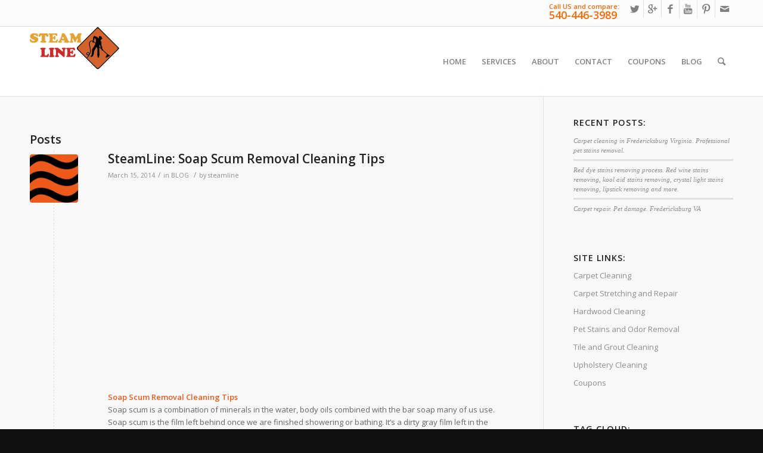

--- FILE ---
content_type: text/html; charset=UTF-8
request_url: https://steamlinepro.com/tag/shover-cleaning/
body_size: 15230
content:
<!DOCTYPE html>
<html lang="en-US" class="html_stretched responsive av-preloader-disabled av-default-lightbox  html_header_top html_logo_left html_main_nav_header html_menu_right html_large html_header_sticky html_header_shrinking html_header_topbar_active html_mobile_menu_phone html_header_searchicon html_content_align_center html_header_unstick_top_disabled html_header_stretch_disabled html_av-submenu-hidden html_av-submenu-display-click html_av-overlay-side html_av-overlay-side-classic html_av-submenu-noclone html_entry_id_638 av-no-preview html_text_menu_active ">
<head>
<meta charset="UTF-8" />


<!-- mobile setting -->
<meta name="viewport" content="width=device-width, initial-scale=1, maximum-scale=1">

<!-- Scripts/CSS and wp_head hook -->

	<!-- This site is optimized with the Yoast SEO plugin v14.1 - https://yoast.com/wordpress/plugins/seo/ -->
	<link media="all" href="https://steamlinepro.com/wp-content/cache/autoptimize/css/autoptimize_303f2488f2391de6be8c9f7bdfebc9bc.css" rel="stylesheet" /><link media="screen" href="https://steamlinepro.com/wp-content/cache/autoptimize/css/autoptimize_bf4f6c2f0e71050a3a3702a293b43380.css" rel="stylesheet" /><link media="print" href="https://steamlinepro.com/wp-content/cache/autoptimize/css/autoptimize_c0a8680d13b17980e2d82d49fcb6d3c4.css" rel="stylesheet" /><title>shover cleaning |</title>
	<meta name="robots" content="noindex, follow" />
	<meta property="og:locale" content="en_US" />
	<meta property="og:type" content="article" />
	<meta property="og:title" content="shover cleaning |" />
	<meta property="og:url" content="https://steamlinepro.com/tag/shover-cleaning/" />
	<script type="application/ld+json" class="yoast-schema-graph">{"@context":"https://schema.org","@graph":[{"@type":"Organization","@id":"https://steamlinepro.com/#organization","name":"SteamLine carpet cleaning restoration","url":"https://steamlinepro.com/","sameAs":["http://www.facebook.com/steamlinepro","https://www.youtube.com/channel/UCp0kpaO5kHKKYRKWc9SBa6w","https://twitter.com/steamlinepro"],"logo":{"@type":"ImageObject","@id":"https://steamlinepro.com/#logo","inLanguage":"en-US","url":"https://steamlinepro.com/wp-content/uploads/2015/01/Steam_line.png","width":150,"height":72,"caption":"SteamLine carpet cleaning restoration"},"image":{"@id":"https://steamlinepro.com/#logo"}},{"@type":"WebSite","@id":"https://steamlinepro.com/#website","url":"https://steamlinepro.com/","name":"","description":"","publisher":{"@id":"https://steamlinepro.com/#organization"},"potentialAction":[{"@type":"SearchAction","target":"https://steamlinepro.com/?s={search_term_string}","query-input":"required name=search_term_string"}],"inLanguage":"en-US"},{"@type":"CollectionPage","@id":"https://steamlinepro.com/tag/shover-cleaning/#webpage","url":"https://steamlinepro.com/tag/shover-cleaning/","name":"shover cleaning |","isPartOf":{"@id":"https://steamlinepro.com/#website"},"inLanguage":"en-US"}]}</script>
	<!-- / Yoast SEO plugin. -->


<link rel='dns-prefetch' href='//s.w.org' />
<link rel="alternate" type="application/rss+xml" title=" &raquo; Feed" href="https://steamlinepro.com/feed/" />
<link rel="alternate" type="application/rss+xml" title=" &raquo; Comments Feed" href="https://steamlinepro.com/comments/feed/" />
<link rel="alternate" type="application/rss+xml" title=" &raquo; shover cleaning Tag Feed" href="https://steamlinepro.com/tag/shover-cleaning/feed/" />

<!-- google webfont font replacement -->
<link rel='stylesheet' id='avia-google-webfont' href='//fonts.googleapis.com/css?family=Open+Sans:400,600' type='text/css' media='all'/> 
		
		
	












<link rel='https://api.w.org/' href='https://steamlinepro.com/wp-json/' />
<link rel="EditURI" type="application/rsd+xml" title="RSD" href="https://steamlinepro.com/xmlrpc.php?rsd" />
<link rel="wlwmanifest" type="application/wlwmanifest+xml" href="https://steamlinepro.com/wp-includes/wlwmanifest.xml" /> 
<meta name="generator" content="WordPress 5.3.20" />
		
				
		<link rel="profile" href="https://gmpg.org/xfn/11" />
<link rel="alternate" type="application/rss+xml" title=" RSS2 Feed" href="https://steamlinepro.com/feed/" />
<link rel="pingback" href="https://steamlinepro.com/xmlrpc.php" />
<!--[if lt IE 9]><script src="https://steamlinepro.com/wp-content/themes/enfold/js/html5shiv.js"></script><![endif]-->
<link rel="icon" href="https://steamlinepro.com/wp-content/uploads/2015/01/Steamline-map.png" type="image/png">


<!--
Debugging Info for Theme support: 

Theme: Enfold
Version: 4.2
Installed: enfold
AviaFramework Version: 4.6
AviaBuilder Version: 0.9.5
ML:1536-PU:28-PLA:8
WP:5.3.20
Updates: enabled
-->


			
<script>
(function(i,s,o,g,r,a,m){i['GoogleAnalyticsObject']=r;i[r]=i[r]||function(){ (i[r].q=i[r].q||[]).push(arguments)},i[r].l=1*new Date();a=s.createElement(o),m=s.getElementsByTagName(o)[0];a.async=1;a.src=g;m.parentNode.insertBefore(a,m)})(window,document,'script','//www.google-analytics.com/analytics.js','ga');
ga('create', 'UA-43182691-1', 'auto');
ga('send', 'pageview');
</script>

</head>




<body data-rsssl=1 id="top" class="archive tag tag-shover-cleaning tag-129 stretched open_sans " itemscope="itemscope" itemtype="https://schema.org/WebPage" >

	
	<div id='wrap_all'>

	
<header id='header' class='all_colors header_color light_bg_color  av_header_top av_logo_left av_main_nav_header av_menu_right av_large av_header_sticky av_header_shrinking av_header_stretch_disabled av_mobile_menu_phone av_header_searchicon av_header_unstick_top_disabled av_bottom_nav_disabled  av_header_border_disabled'  role="banner" itemscope="itemscope" itemtype="https://schema.org/WPHeader" >

		<div id='header_meta' class='container_wrap container_wrap_meta  av_icon_active_right av_extra_header_active av_phone_active_right av_entry_id_638'>
		
			      <div class='container'>
			      <ul class='noLightbox social_bookmarks icon_count_6'><li class='social_bookmarks_twitter av-social-link-twitter social_icon_1'><a target='_blank' href='https://twitter.com/steamlinepro' aria-hidden='true' data-av_icon='' data-av_iconfont='entypo-fontello' title='Twitter'><span class='avia_hidden_link_text'>Twitter</span></a></li><li class='social_bookmarks_gplus av-social-link-gplus social_icon_2'><a target='_blank' href='https://plus.google.com/u/0/b/110622051115328895631/+Steamlinepro/about' aria-hidden='true' data-av_icon='' data-av_iconfont='entypo-fontello' title='Gplus'><span class='avia_hidden_link_text'>Gplus</span></a></li><li class='social_bookmarks_facebook av-social-link-facebook social_icon_3'><a target='_blank' href='https://www.facebook.com/Steamlinepro' aria-hidden='true' data-av_icon='' data-av_iconfont='entypo-fontello' title='Facebook'><span class='avia_hidden_link_text'>Facebook</span></a></li><li class='social_bookmarks_youtube av-social-link-youtube social_icon_4'><a target='_blank' href='https://www.youtube.com/user/steamlinepro' aria-hidden='true' data-av_icon='' data-av_iconfont='entypo-fontello' title='Youtube'><span class='avia_hidden_link_text'>Youtube</span></a></li><li class='social_bookmarks_pinterest av-social-link-pinterest social_icon_5'><a target='_blank' href='http://www.pinterest.com/pin/504051383265671320/' aria-hidden='true' data-av_icon='' data-av_iconfont='entypo-fontello' title='Pinterest'><span class='avia_hidden_link_text'>Pinterest</span></a></li><li class='social_bookmarks_mail av-social-link-mail social_icon_6'><a target='_blank' href='https://steamlinepro.com/contact/' aria-hidden='true' data-av_icon='' data-av_iconfont='entypo-fontello' title='Mail'><span class='avia_hidden_link_text'>Mail</span></a></li></ul><div class='phone-info '><span><span style="color: #ff6600;">Call US and compare: <h4><a style="color: #ff6600;" href="tel:+15404463989">540-446-3989</a></h4></span></span></div>			      </div>
		</div>

		<div  id='header_main' class='container_wrap container_wrap_logo'>
	
        <div class='container av-logo-container'><div class='inner-container'><span class='logo'><a href='https://steamlinepro.com/'><img height='100' width='300'  alt='' data-src="https://steamlinepro.com/wp-content/uploads/2015/01/Steam_line.png" class="lazyload" src="[data-uri]" /><noscript><img height='100' width='300' src='https://steamlinepro.com/wp-content/uploads/2015/01/Steam_line.png' alt='' /></noscript></a></span><nav class='main_menu' data-selectname='Select a page'  role="navigation" itemscope="itemscope" itemtype="https://schema.org/SiteNavigationElement" ><div class="avia-menu av-main-nav-wrap"><ul id="avia-menu" class="menu av-main-nav"><li id="menu-item-197" class="menu-item menu-item-type-custom menu-item-object-custom menu-item-home menu-item-top-level menu-item-top-level-1"><a href="https://steamlinepro.com/" itemprop="url"><span class="avia-bullet"></span><span class="avia-menu-text">HOME</span><span class="avia-menu-fx"><span class="avia-arrow-wrap"><span class="avia-arrow"></span></span></span></a></li>
<li id="menu-item-205" class="menu-item menu-item-type-post_type menu-item-object-page menu-item-has-children menu-item-top-level menu-item-top-level-2"><a href="https://steamlinepro.com/services/" itemprop="url"><span class="avia-bullet"></span><span class="avia-menu-text">SERVICES</span><span class="avia-menu-fx"><span class="avia-arrow-wrap"><span class="avia-arrow"></span></span></span></a>


<ul class="sub-menu">
	<li id="menu-item-258" class="menu-item menu-item-type-post_type menu-item-object-page"><a href="https://steamlinepro.com/carpet-cleaning-fredericksburg-va/" itemprop="url"><span class="avia-bullet"></span><span class="avia-menu-text">Carpet Cleaning</span></a></li>
	<li id="menu-item-200" class="menu-item menu-item-type-post_type menu-item-object-page"><a href="https://steamlinepro.com/carpet-stretching/" itemprop="url"><span class="avia-bullet"></span><span class="avia-menu-text">Carpet Stretching</span></a></li>
	<li id="menu-item-207" class="menu-item menu-item-type-post_type menu-item-object-page"><a href="https://steamlinepro.com/upholstery-cleaning/" itemprop="url"><span class="avia-bullet"></span><span class="avia-menu-text">Upholstery Cleaning</span></a></li>
	<li id="menu-item-206" class="menu-item menu-item-type-post_type menu-item-object-page"><a href="https://steamlinepro.com/tile-grout-cleaning/" itemprop="url"><span class="avia-bullet"></span><span class="avia-menu-text">Tile and Grout Cleaning</span></a></li>
	<li id="menu-item-204" class="menu-item menu-item-type-post_type menu-item-object-page"><a href="https://steamlinepro.com/pet-stains-cleaning-odor-removal/" itemprop="url"><span class="avia-bullet"></span><span class="avia-menu-text">Pet Stains and Odor Removal</span></a></li>
	<li id="menu-item-1192" class="menu-item menu-item-type-post_type menu-item-object-page"><a href="https://steamlinepro.com/carpet-repair/" itemprop="url"><span class="avia-bullet"></span><span class="avia-menu-text">Carpet Repair</span></a></li>
	<li id="menu-item-727" class="menu-item menu-item-type-post_type menu-item-object-page"><a href="https://steamlinepro.com/anti-allergen-carpet-cleaning/" itemprop="url"><span class="avia-bullet"></span><span class="avia-menu-text">Anti-allergen cleaning</span></a></li>
	<li id="menu-item-1772" class="menu-item menu-item-type-post_type menu-item-object-page"><a href="https://steamlinepro.com/commercial-carpet-cleaning/" itemprop="url"><span class="avia-bullet"></span><span class="avia-menu-text">Commercial Carpet Cleaning</span></a></li>
</ul>
</li>
<li id="menu-item-198" class="menu-item menu-item-type-post_type menu-item-object-page menu-item-top-level menu-item-top-level-3"><a href="https://steamlinepro.com/about/" itemprop="url"><span class="avia-bullet"></span><span class="avia-menu-text">ABOUT</span><span class="avia-menu-fx"><span class="avia-arrow-wrap"><span class="avia-arrow"></span></span></span></a></li>
<li id="menu-item-201" class="menu-item menu-item-type-post_type menu-item-object-page menu-item-top-level menu-item-top-level-4"><a href="https://steamlinepro.com/contact/" itemprop="url"><span class="avia-bullet"></span><span class="avia-menu-text">CONTACT</span><span class="avia-menu-fx"><span class="avia-arrow-wrap"><span class="avia-arrow"></span></span></span></a></li>
<li id="menu-item-202" class="menu-item menu-item-type-post_type menu-item-object-page menu-item-top-level menu-item-top-level-5"><a href="https://steamlinepro.com/carpet-cleaning-coupons-specials-best-prices/" itemprop="url"><span class="avia-bullet"></span><span class="avia-menu-text">COUPONS</span><span class="avia-menu-fx"><span class="avia-arrow-wrap"><span class="avia-arrow"></span></span></span></a></li>
<li id="menu-item-529" class="menu-item menu-item-type-taxonomy menu-item-object-category menu-item-has-children menu-item-top-level menu-item-top-level-6"><a href="https://steamlinepro.com/blog/" itemprop="url"><span class="avia-bullet"></span><span class="avia-menu-text">BLOG</span><span class="avia-menu-fx"><span class="avia-arrow-wrap"><span class="avia-arrow"></span></span></span></a>


<ul class="sub-menu">
	<li id="menu-item-651" class="menu-item menu-item-type-taxonomy menu-item-object-category"><a href="https://steamlinepro.com/recent-jobs/" itemprop="url"><span class="avia-bullet"></span><span class="avia-menu-text">Recent Jobs</span></a></li>
</ul>
</li>
<li id="menu-item-search" class="noMobile menu-item menu-item-search-dropdown menu-item-avia-special">
							<a href="?s=" data-avia-search-tooltip="

&lt;form action=&quot;https://steamlinepro.com/&quot; id=&quot;searchform&quot; method=&quot;get&quot; class=&quot;&quot;&gt;
	&lt;div&gt;
		&lt;input type=&quot;submit&quot; value=&quot;&quot; id=&quot;searchsubmit&quot; class=&quot;button avia-font-entypo-fontello&quot; /&gt;
		&lt;input type=&quot;text&quot; id=&quot;s&quot; name=&quot;s&quot; value=&quot;&quot; placeholder='Search' /&gt;
			&lt;/div&gt;
&lt;/form&gt;" aria-hidden='true' data-av_icon='' data-av_iconfont='entypo-fontello'><span class="avia_hidden_link_text">Search</span></a>
	        		   </li><li class="av-burger-menu-main menu-item-avia-special ">
	        			<a href="#">
							<span class="av-hamburger av-hamburger--spin av-js-hamburger">
					        <span class="av-hamburger-box">
						          <span class="av-hamburger-inner"></span>
						          <strong>Menu</strong>
					        </span>
							</span>
						</a>
	        		   </li></ul></div></nav></div> </div> 
		<!-- end container_wrap-->
		</div>
		
		<div class='header_bg'></div>

<!-- end header -->
</header>
		
	<div id='main' class='all_colors' data-scroll-offset='116'>

	
        <div class='container_wrap container_wrap_first main_color sidebar_right'>

            <div class='container template-blog '>

                <main class='content av-content-small alpha units'  role="main" itemprop="mainContentOfPage" itemscope="itemscope" itemtype="https://schema.org/Blog" >

                    <div class="category-term-description">
                                            </div>

                    <h3 class='post-title tag-page-post-type-title'>Posts</h3><article class='post-entry post-entry-type-standard post-entry-638 post-loop-1 post-parity-odd post-entry-last single-small with-slider post-638 post type-post status-publish format-standard has-post-thumbnail hentry category-blog tag-best-tile-and-grout-cleaning tag-commercial-tile-cleaning tag-fredericksburg-va tag-free-estimates tag-locust-grove-va tag-professional-tile-cleaning tag-shover-cleaning tag-spotsylvania-va tag-stafford-va tag-tile-and-grout-cleaning tag-tile-cleaning-fredericksburg-va tag-tile-cleaning-locust-grove-va tag-tile-cleaning-specials tag-tile-cleaning-spotsylvania-va tag-tile-cleaning-stafford-va tag-tile-sealing'  itemscope="itemscope" itemtype="https://schema.org/BlogPosting" ><div class='blog-meta'><a href='https://steamlinepro.com/steamline-soap-scum-removal-cleaning-tips/' class='small-preview' title='SteamLine: Soap Scum Removal Cleaning Tips'><img width="180" height="180"   alt="green carpet cleaning pet safe and kids safe cleaning techniques" data-srcset="https://steamlinepro.com/wp-content/uploads/2015/02/carpet-cleaning-180x180.png 180w, https://steamlinepro.com/wp-content/uploads/2015/02/carpet-cleaning-80x80.png 80w, https://steamlinepro.com/wp-content/uploads/2015/02/carpet-cleaning-36x36.png 36w, https://steamlinepro.com/wp-content/uploads/2015/02/carpet-cleaning-120x120.png 120w" sizes="(max-width: 180px) 100vw, 180px" data-src="https://steamlinepro.com/wp-content/uploads/2015/02/carpet-cleaning-180x180.png" class="attachment-square size-square wp-post-image lazyload" src="[data-uri]" /><noscript><img width="180" height="180" src="https://steamlinepro.com/wp-content/uploads/2015/02/carpet-cleaning-180x180.png" class="attachment-square size-square wp-post-image" alt="green carpet cleaning pet safe and kids safe cleaning techniques" srcset="https://steamlinepro.com/wp-content/uploads/2015/02/carpet-cleaning-180x180.png 180w, https://steamlinepro.com/wp-content/uploads/2015/02/carpet-cleaning-80x80.png 80w, https://steamlinepro.com/wp-content/uploads/2015/02/carpet-cleaning-36x36.png 36w, https://steamlinepro.com/wp-content/uploads/2015/02/carpet-cleaning-120x120.png 120w" sizes="(max-width: 180px) 100vw, 180px" /></noscript><span class="iconfont" aria-hidden='true' data-av_icon='' data-av_iconfont='entypo-fontello'></span></a></div><div class='entry-content-wrapper clearfix standard-content'><header class="entry-content-header"><h2 class='post-title entry-title'  itemprop="headline" >	<a href='https://steamlinepro.com/steamline-soap-scum-removal-cleaning-tips/' rel='bookmark' title='Permanent Link: SteamLine: Soap Scum Removal Cleaning Tips'>SteamLine: Soap Scum Removal Cleaning Tips			<span class='post-format-icon minor-meta'></span>	</a></h2><span class='post-meta-infos'><time class='date-container minor-meta updated' >March 15, 2014</time><span class='text-sep text-sep-date'>/</span><span class="blog-categories minor-meta">in <a href="https://steamlinepro.com/blog/" rel="tag">BLOG</a> </span><span class="text-sep text-sep-cat">/</span><span class="blog-author minor-meta">by <span class="entry-author-link" ><span class="vcard author"><span class="fn"><a href="https://steamlinepro.com/author/lanjeron/" title="Posts by steamline" rel="author">steamline</a></span></span></span></span></span></header><div class="entry-content"  itemprop="text" ><p><iframe  width="560" height="315" frameborder="0" allowfullscreen="allowfullscreen" data-src="//www.youtube.com/embed/LsU4QbcTqxg" class="lazyload" src="[data-uri]"></iframe></p>
<p><strong>Soap Scum Removal Cleaning Tips</strong><br />
Soap scum is a combination of minerals in the water, body oils combined with the bar soap many of us use.<br />
Soap scum is the film left behind once we are finished showering or bathing. It&#8217;s a dirty gray film left in the bathtub or shower that builds up over time.<br />
Getting rid of soap scum in the bathroom can be a real challenge if not tackled immediately. It really isn’t something to be ignored or it’s just going to get worse.<br />
<strong>How to Remove Soap Scum</strong><br />
Usually with good maintenance soap scum will just wipe away, but sometimes time gets away from us and you can’t find the opportunity to clean. (I assume that’s why you are here, right?)<br />
Soap scum becomes like concrete when it hasn’t been cleaned on a regular basis. It can find its way on walls, tubs, shower curtains, and under hair care containers leaving stains in its wake.<br />
When this happens, it can almost become impossible to do the work necessary for upkeep.</p>
<p>For professional soap scum removing, tile cleaning and tile sealing call <strong>Steam<span style="color: #ff0000;">Line</span></strong> 540-446-3989.</p>
</div><footer class="entry-footer"></footer><div class='post_delimiter'></div></div><div class='post_author_timeline'></div><span class='hidden'>
			<span class='av-structured-data'  itemscope="itemscope" itemtype="https://schema.org/ImageObject"  itemprop='image'>
					   <span itemprop='url' >https://steamlinepro.com/wp-content/uploads/2015/02/carpet-cleaning.png</span>
					   <span itemprop='height' >210</span>
					   <span itemprop='width' >256</span>
				  </span><span class='av-structured-data'  itemprop="publisher" itemtype="https://schema.org/Organization" itemscope="itemscope" >
				<span itemprop='name'>steamline</span>
				<span itemprop='logo' itemscope itemtype='http://schema.org/ImageObject'>
				   <span itemprop='url'>https://steamlinepro.com/wp-content/uploads/2015/01/Steam_line.png</span>
				 </span>
			  </span><span class='av-structured-data'  itemprop="author" itemscope="itemscope" itemtype="https://schema.org/Person" ><span itemprop='name'>steamline</span></span><span class='av-structured-data'  itemprop="datePublished" datetime="2014-03-15T18:31:30+00:00" >2014-03-15 18:31:30</span><span class='av-structured-data'  itemprop="dateModified" itemtype="https://schema.org/dateModified" >2015-02-18 05:38:45</span><span class='av-structured-data'  itemprop="mainEntityOfPage" itemtype="https://schema.org/mainEntityOfPage" ><span itemprop='name'>SteamLine: Soap Scum Removal Cleaning Tips</span></span></span></article><div class='single-small'></div>
                <!--end content-->
                </main>

                <aside class='sidebar sidebar_right  alpha units'  role="complementary" itemscope="itemscope" itemtype="https://schema.org/WPSideBar" ><div class='inner_sidebar extralight-border'>		<section id="recent-posts-3" class="widget clearfix widget_recent_entries">		<h3 class="widgettitle">Recent Posts:</h3>		<ul>
											<li>
					<a href="https://steamlinepro.com/carpet-cleaning-fredericksburg-virginia-pet-stains-removal/">Carpet cleaning in Fredericksburg Virginia. Professional pet stains removal.</a>
									</li>
											<li>
					<a href="https://steamlinepro.com/red-dye-stains-removing-process/">Red dye stains removing process. Red wine stains removing, kool aid stains removing, crystal light stains removing, lipstick removing and more.</a>
									</li>
											<li>
					<a href="https://steamlinepro.com/carpet-repair-pet-damage-fredericksburg-va/">Carpet repair. Pet damage. Fredericksburg VA</a>
									</li>
					</ul>
		<span class="seperator extralight-border"></span></section><section id="nav_menu-2" class="widget clearfix widget_nav_menu"><h3 class="widgettitle">Site Links:</h3><div class="menu-footer-menu-container"><ul id="menu-footer-menu" class="menu"><li id="menu-item-317" class="menu-item menu-item-type-post_type menu-item-object-page menu-item-317"><a href="https://steamlinepro.com/carpet-cleaning-fredericksburg-va/">Carpet Cleaning</a></li>
<li id="menu-item-318" class="menu-item menu-item-type-post_type menu-item-object-page menu-item-318"><a href="https://steamlinepro.com/carpet-stretching/">Carpet Stretching and Repair</a></li>
<li id="menu-item-319" class="menu-item menu-item-type-post_type menu-item-object-page menu-item-319"><a href="https://steamlinepro.com/hardwood-cleaning/">Hardwood Cleaning</a></li>
<li id="menu-item-320" class="menu-item menu-item-type-post_type menu-item-object-page menu-item-320"><a href="https://steamlinepro.com/pet-stains-cleaning-odor-removal/">Pet Stains and Odor Removal</a></li>
<li id="menu-item-321" class="menu-item menu-item-type-post_type menu-item-object-page menu-item-321"><a href="https://steamlinepro.com/tile-grout-cleaning/">Tile and Grout Cleaning</a></li>
<li id="menu-item-322" class="menu-item menu-item-type-post_type menu-item-object-page menu-item-322"><a href="https://steamlinepro.com/upholstery-cleaning/">Upholstery Cleaning</a></li>
<li id="menu-item-715" class="menu-item menu-item-type-post_type menu-item-object-page menu-item-715"><a href="https://steamlinepro.com/carpet-cleaning-coupons-specials-best-prices/">Coupons</a></li>
</ul></div><span class="seperator extralight-border"></span></section><section id="tag_cloud-2" class="widget clearfix widget_tag_cloud"><h3 class="widgettitle">Tag Cloud:</h3><div class="tagcloud"><a href="https://steamlinepro.com/tag/22401/" class="tag-cloud-link tag-link-3 tag-link-position-1" style="font-size: 17.538461538462pt;" aria-label="22401 (20 items)">22401</a>
<a href="https://steamlinepro.com/tag/22405/" class="tag-cloud-link tag-link-4 tag-link-position-2" style="font-size: 17.538461538462pt;" aria-label="22405 (20 items)">22405</a>
<a href="https://steamlinepro.com/tag/22406/" class="tag-cloud-link tag-link-5 tag-link-position-3" style="font-size: 17.538461538462pt;" aria-label="22406 (20 items)">22406</a>
<a href="https://steamlinepro.com/tag/22407/" class="tag-cloud-link tag-link-6 tag-link-position-4" style="font-size: 17.538461538462pt;" aria-label="22407 (20 items)">22407</a>
<a href="https://steamlinepro.com/tag/22408/" class="tag-cloud-link tag-link-7 tag-link-position-5" style="font-size: 17.538461538462pt;" aria-label="22408 (20 items)">22408</a>
<a href="https://steamlinepro.com/tag/22551/" class="tag-cloud-link tag-link-8 tag-link-position-6" style="font-size: 17.538461538462pt;" aria-label="22551 (20 items)">22551</a>
<a href="https://steamlinepro.com/tag/22553/" class="tag-cloud-link tag-link-9 tag-link-position-7" style="font-size: 17.538461538462pt;" aria-label="22553 (20 items)">22553</a>
<a href="https://steamlinepro.com/tag/22554/" class="tag-cloud-link tag-link-10 tag-link-position-8" style="font-size: 17.538461538462pt;" aria-label="22554 (20 items)">22554</a>
<a href="https://steamlinepro.com/tag/22556/" class="tag-cloud-link tag-link-11 tag-link-position-9" style="font-size: 17.538461538462pt;" aria-label="22556 (20 items)">22556</a>
<a href="https://steamlinepro.com/tag/affordable-carpet-cleaning/" class="tag-cloud-link tag-link-12 tag-link-position-10" style="font-size: 15.384615384615pt;" aria-label="affordable carpet cleaning (14 items)">affordable carpet cleaning</a>
<a href="https://steamlinepro.com/tag/bait-and-switch/" class="tag-cloud-link tag-link-13 tag-link-position-11" style="font-size: 8pt;" aria-label="bait and switch (4 items)">bait and switch</a>
<a href="https://steamlinepro.com/tag/best-carpet-cleaning-company/" class="tag-cloud-link tag-link-15 tag-link-position-12" style="font-size: 14.923076923077pt;" aria-label="best carpet cleaning company (13 items)">best carpet cleaning company</a>
<a href="https://steamlinepro.com/tag/carpet-burns-repair/" class="tag-cloud-link tag-link-17 tag-link-position-13" style="font-size: 11.076923076923pt;" aria-label="carpet burns repair (7 items)">carpet burns repair</a>
<a href="https://steamlinepro.com/tag/carpet-cleaning/" class="tag-cloud-link tag-link-44 tag-link-position-14" style="font-size: 10.307692307692pt;" aria-label="carpet cleaning (6 items)">carpet cleaning</a>
<a href="https://steamlinepro.com/tag/carpet-cleaning-booster/" class="tag-cloud-link tag-link-18 tag-link-position-15" style="font-size: 11.076923076923pt;" aria-label="carpet cleaning booster (7 items)">carpet cleaning booster</a>
<a href="https://steamlinepro.com/tag/carpet-cleaning-coupons/" class="tag-cloud-link tag-link-19 tag-link-position-16" style="font-size: 17.230769230769pt;" aria-label="carpet cleaning coupons (19 items)">carpet cleaning coupons</a>
<a href="https://steamlinepro.com/tag/carpet-cleaning-fredericksburg/" class="tag-cloud-link tag-link-20 tag-link-position-17" style="font-size: 18.461538461538pt;" aria-label="carpet cleaning Fredericksburg (23 items)">carpet cleaning Fredericksburg</a>
<a href="https://steamlinepro.com/tag/carpet-cleaning-fredericksburg-va/" class="tag-cloud-link tag-link-21 tag-link-position-18" style="font-size: 17.538461538462pt;" aria-label="carpet cleaning Fredericksburg VA (20 items)">carpet cleaning Fredericksburg VA</a>
<a href="https://steamlinepro.com/tag/carpet-cleaning-locust-grove/" class="tag-cloud-link tag-link-22 tag-link-position-19" style="font-size: 18.153846153846pt;" aria-label="carpet cleaning Locust Grove (22 items)">carpet cleaning Locust Grove</a>
<a href="https://steamlinepro.com/tag/carpet-cleaning-pre-spray/" class="tag-cloud-link tag-link-23 tag-link-position-20" style="font-size: 9.2307692307692pt;" aria-label="carpet cleaning pre-spray (5 items)">carpet cleaning pre-spray</a>
<a href="https://steamlinepro.com/tag/carpet-cleaning-special/" class="tag-cloud-link tag-link-24 tag-link-position-21" style="font-size: 17.538461538462pt;" aria-label="carpet cleaning special (20 items)">carpet cleaning special</a>
<a href="https://steamlinepro.com/tag/carpet-cleaning-spotsylvania-va/" class="tag-cloud-link tag-link-25 tag-link-position-22" style="font-size: 18.153846153846pt;" aria-label="carpet cleaning Spotsylvania VA (22 items)">carpet cleaning Spotsylvania VA</a>
<a href="https://steamlinepro.com/tag/carpet-cleaning-stafford-va/" class="tag-cloud-link tag-link-26 tag-link-position-23" style="font-size: 18.461538461538pt;" aria-label="carpet cleaning Stafford VA (23 items)">carpet cleaning Stafford VA</a>
<a href="https://steamlinepro.com/tag/carpet-deep-scrubbing/" class="tag-cloud-link tag-link-27 tag-link-position-24" style="font-size: 16.153846153846pt;" aria-label="carpet deep scrubbing (16 items)">carpet deep scrubbing</a>
<a href="https://steamlinepro.com/tag/carpet-re-stretching/" class="tag-cloud-link tag-link-30 tag-link-position-25" style="font-size: 10.307692307692pt;" aria-label="carpet re-stretching (6 items)">carpet re-stretching</a>
<a href="https://steamlinepro.com/tag/carpet-repair/" class="tag-cloud-link tag-link-31 tag-link-position-26" style="font-size: 10.307692307692pt;" aria-label="carpet repair (6 items)">carpet repair</a>
<a href="https://steamlinepro.com/tag/carpet-seam-repair/" class="tag-cloud-link tag-link-32 tag-link-position-27" style="font-size: 11.076923076923pt;" aria-label="carpet seam repair (7 items)">carpet seam repair</a>
<a href="https://steamlinepro.com/tag/cleaning-service/" class="tag-cloud-link tag-link-35 tag-link-position-28" style="font-size: 15.384615384615pt;" aria-label="cleaning service (14 items)">cleaning service</a>
<a href="https://steamlinepro.com/tag/commercial-carpet-cleaning/" class="tag-cloud-link tag-link-37 tag-link-position-29" style="font-size: 9.2307692307692pt;" aria-label="commercial carpet cleaning (5 items)">commercial carpet cleaning</a>
<a href="https://steamlinepro.com/tag/coupons/" class="tag-cloud-link tag-link-59 tag-link-position-30" style="font-size: 17.230769230769pt;" aria-label="coupons (19 items)">coupons</a>
<a href="https://steamlinepro.com/tag/floor-care/" class="tag-cloud-link tag-link-52 tag-link-position-31" style="font-size: 16.615384615385pt;" aria-label="floor care (17 items)">floor care</a>
<a href="https://steamlinepro.com/tag/floor-cleaning/" class="tag-cloud-link tag-link-53 tag-link-position-32" style="font-size: 16.615384615385pt;" aria-label="floor cleaning (17 items)">floor cleaning</a>
<a href="https://steamlinepro.com/tag/fredericksburg-va/" class="tag-cloud-link tag-link-54 tag-link-position-33" style="font-size: 22pt;" aria-label="Fredericksburg VA (40 items)">Fredericksburg VA</a>
<a href="https://steamlinepro.com/tag/free-estimates/" class="tag-cloud-link tag-link-55 tag-link-position-34" style="font-size: 20.923076923077pt;" aria-label="free estimates (34 items)">free estimates</a>
<a href="https://steamlinepro.com/tag/hardwood-cleaning/" class="tag-cloud-link tag-link-58 tag-link-position-35" style="font-size: 9.2307692307692pt;" aria-label="hardwood cleaning (5 items)">hardwood cleaning</a>
<a href="https://steamlinepro.com/tag/hardwood-cleaning-fredericksburg-va/" class="tag-cloud-link tag-link-60 tag-link-position-36" style="font-size: 10.307692307692pt;" aria-label="hardwood cleaning Fredericksburg VA (6 items)">hardwood cleaning Fredericksburg VA</a>
<a href="https://steamlinepro.com/tag/hardwood-cleaning-specials/" class="tag-cloud-link tag-link-61 tag-link-position-37" style="font-size: 10.307692307692pt;" aria-label="hardwood cleaning specials (6 items)">hardwood cleaning specials</a>
<a href="https://steamlinepro.com/tag/hardwood-cleaning-stafford-va/" class="tag-cloud-link tag-link-62 tag-link-position-38" style="font-size: 9.2307692307692pt;" aria-label="hardwood cleaning Stafford VA (5 items)">hardwood cleaning Stafford VA</a>
<a href="https://steamlinepro.com/tag/locust-grove-va/" class="tag-cloud-link tag-link-64 tag-link-position-39" style="font-size: 21.230769230769pt;" aria-label="Locust Grove VA (35 items)">Locust Grove VA</a>
<a href="https://steamlinepro.com/tag/pet-odor-elimination/" class="tag-cloud-link tag-link-76 tag-link-position-40" style="font-size: 12.615384615385pt;" aria-label="pet odor elimination (9 items)">pet odor elimination</a>
<a href="https://steamlinepro.com/tag/pet-odor-removal/" class="tag-cloud-link tag-link-68 tag-link-position-41" style="font-size: 11.846153846154pt;" aria-label="pet odor removal (8 items)">pet odor removal</a>
<a href="https://steamlinepro.com/tag/pet-stains-cleaning/" class="tag-cloud-link tag-link-69 tag-link-position-42" style="font-size: 12.615384615385pt;" aria-label="pet stains cleaning (9 items)">pet stains cleaning</a>
<a href="https://steamlinepro.com/tag/pet-stains-removal/" class="tag-cloud-link tag-link-70 tag-link-position-43" style="font-size: 12.615384615385pt;" aria-label="pet stains removal (9 items)">pet stains removal</a>
<a href="https://steamlinepro.com/tag/spotsylvania-va/" class="tag-cloud-link tag-link-91 tag-link-position-44" style="font-size: 20pt;" aria-label="Spotsylvania VA (29 items)">Spotsylvania VA</a>
<a href="https://steamlinepro.com/tag/stafford-va/" class="tag-cloud-link tag-link-81 tag-link-position-45" style="font-size: 21.538461538462pt;" aria-label="Stafford VA (37 items)">Stafford VA</a></div>
<span class="seperator extralight-border"></span></section><section id="search-2" class="widget clearfix widget_search">

<form action="https://steamlinepro.com/" id="searchform" method="get" class="">
	<div>
		<input type="submit" value="" id="searchsubmit" class="button avia-font-entypo-fontello" />
		<input type="text" id="s" name="s" value="" placeholder='Search' />
			</div>
</form><span class="seperator extralight-border"></span></section></div></aside>
            </div><!--end container-->

        </div><!-- close default .container_wrap element -->


						<div class='container_wrap footer_color' id='footer'>

					<div class='container'>

						<div class='flex_column av_one_fourth  first el_before_av_one_fourth'><section id="text-3" class="widget clearfix widget_text"><h3 class="widgettitle">Contact US:</h3>			<div class="textwidget"><div class="vCard" itemscope itemtype="http://schema.org/LocalBusiness">
	<div class="fn org" itemprop="name">SteamLine carpet cleaning restoration</div>
    <meta itemprop="description" content='SteamLine carpet cleaning restoration company in Fredericksburg VA and Stafford VA. We specializing in carpet cleaning, tile cleaning, hardwood floor cleaning, carpet stretching and repair. Our cleaning company is servicing Fredericksburg VA and Stafford VA area.'/> 
	<div class="email"> Email: <span itemprop="email">steamlinepro@gmail.com</span></div>
	<div> Phone: <span class="tel" itemprop="telephone">5404463989</span></div>
	<div><meta itemprop="url" content="steamlinepro.com"/></div>
	<div itemprop="paymentAccepted"  style='display: none' >cash, check, credit card</div>
    <div><meta itemprop="map" content="https://www.google.com/maps/place/SteamLine+carpet+cleaning+restoration/@38.3134508,-77.5111554,16z/data=!4m5!1m2!3m1!2sSteamLine+carpet+cleaning+restoration!3m1!1s0x0000000000000000:0xe893914b91218e6c" />
	</div>
	<meta itemprop="openingHours"  style='display: none'  datetime="Mo,Tu,We,Th,Fr 08:00-20:00" />
	<div itemtype="http://schema.org/GeoCoordinates" itemscope="" itemprop="geo">
		<meta itemprop="latitude" content="38.315117" />
		<meta itemprop="longitude" content="-77.517284" />
	</div>
	<div class="adr" itemtype="http://schema.org/PostalAddress" itemscope="" itemprop="address">
		<div class="street-address" itemprop="streetAddress">1600 Dunes St Apt 303</div>
		<div><span class="locality" itemprop="addressLocality">Fredericksburg</span>, <span class="region" itemprop="addressRegion">VA</span> <span class="postal-code" itemprop="postalCode">22401</span></div>
        <span class="country-name" itemprop="addressCountry">USA</span><br>
	</div>
    <div><meta itemprop="MakesOffer" content="carpet cleaning in Fredericksburg VA and Stafford VA" /><meta itemprop="MakesOffer" content="carpet stretching and repair in Fredericksburg VA and Stafford VA" /><meta itemprop="MakesOffer" content="water damage restoration in Fredericksburg VA and Stafford VA" /><meta itemprop="MakesOffer" content="upholstery cleaning in Fredericksburg VA and Stafford VA" /><meta itemprop="MakesOffer" content="pet stains and odor removal in Fredericksburg VA and Stafford VA" /><meta itemprop="MakesOffer" content="tile cleaning in Fredericksburg VA and Stafford VA" />
</div>
<a href="https://plus.google.com/+Steamlinepro" rel="author">G+</a></div>
<img data-src="https://steamlinepro.com/wp-content/uploads/2020/02/Veteran_Owned_Business_Verified_Proud_Member_Badge_200x180_cir.jpg" class="lazyload" src="[data-uri]" /><noscript><img src="https://steamlinepro.com/wp-content/uploads/2020/02/Veteran_Owned_Business_Verified_Proud_Member_Badge_200x180_cir.jpg" /></noscript></div>
		<span class="seperator extralight-border"></span></section></div><div class='flex_column av_one_fourth  el_after_av_one_fourth  el_before_av_one_fourth '><section id="text-4" class="widget clearfix widget_text"><h3 class="widgettitle">Customer review</h3>			<div class="textwidget"><div>
<div itemscope="" itemtype="http://data-vocabulary.org/Review"><span itemprop="itemreviewed">SteamLine</span> Reviewed by <span itemprop="reviewer">Lael C.</span> on <time itemprop="dtreviewed" datetime="2014-01-12">Jan 12</time>. <span itemprop="summary">Best carpet cleaning in Fredericksburg!</span> <span itemprop="description">Very affordable, professional and most important of all, great results! The carpets look new again. Will definitely call on SteamLine again.</span> Rating: <span itemprop="rating">4.9</span></div>
</div></div>
		<span class="seperator extralight-border"></span></section></div><div class='flex_column av_one_fourth  el_after_av_one_fourth  el_before_av_one_fourth '><section id="avia_combo_widget-2" class="widget clearfix avia_combo_widget"><div class='tabcontainer border_tabs top_tab tab_initial_open tab_initial_open__1'><div class="tab first_tab active_tab widget_tab_popular"><span>Popular</span></div><div class='tab_content active_tab_content'><ul class="news-wrap"><li class="news-content post-format-standard"><a class='news-link' title='Carpet cleaning in Fredericksburg Virginia. Professional pet stains removal.' href='https://steamlinepro.com/carpet-cleaning-fredericksburg-virginia-pet-stains-removal/'><span class='news-thumb '><img width="36" height="36"   alt="carpet cleaning in Fredericksburg Stafford Virginia best price green cleaning" data-srcset="https://steamlinepro.com/wp-content/uploads/2015/02/carpet-cleaning-Fredericksburg-36x36.png 36w, https://steamlinepro.com/wp-content/uploads/2015/02/carpet-cleaning-Fredericksburg-80x80.png 80w, https://steamlinepro.com/wp-content/uploads/2015/02/carpet-cleaning-Fredericksburg-180x180.png 180w, https://steamlinepro.com/wp-content/uploads/2015/02/carpet-cleaning-Fredericksburg-120x120.png 120w, https://steamlinepro.com/wp-content/uploads/2015/02/carpet-cleaning-Fredericksburg.png 256w" sizes="(max-width: 36px) 100vw, 36px" data-src="https://steamlinepro.com/wp-content/uploads/2015/02/carpet-cleaning-Fredericksburg-36x36.png" class="attachment-widget size-widget wp-post-image lazyload" src="[data-uri]" /><noscript><img width="36" height="36"   alt="carpet cleaning in Fredericksburg Stafford Virginia best price green cleaning" data-srcset="https://steamlinepro.com/wp-content/uploads/2015/02/carpet-cleaning-Fredericksburg-36x36.png 36w, https://steamlinepro.com/wp-content/uploads/2015/02/carpet-cleaning-Fredericksburg-80x80.png 80w, https://steamlinepro.com/wp-content/uploads/2015/02/carpet-cleaning-Fredericksburg-180x180.png 180w, https://steamlinepro.com/wp-content/uploads/2015/02/carpet-cleaning-Fredericksburg-120x120.png 120w, https://steamlinepro.com/wp-content/uploads/2015/02/carpet-cleaning-Fredericksburg.png 256w" sizes="(max-width: 36px) 100vw, 36px" data-src="https://steamlinepro.com/wp-content/uploads/2015/02/carpet-cleaning-Fredericksburg-36x36.png" class="attachment-widget size-widget wp-post-image lazyload" src="[data-uri]" /><noscript><img width="36" height="36"   alt="carpet cleaning in Fredericksburg Stafford Virginia best price green cleaning" data-srcset="https://steamlinepro.com/wp-content/uploads/2015/02/carpet-cleaning-Fredericksburg-36x36.png 36w, https://steamlinepro.com/wp-content/uploads/2015/02/carpet-cleaning-Fredericksburg-80x80.png 80w, https://steamlinepro.com/wp-content/uploads/2015/02/carpet-cleaning-Fredericksburg-180x180.png 180w, https://steamlinepro.com/wp-content/uploads/2015/02/carpet-cleaning-Fredericksburg-120x120.png 120w, https://steamlinepro.com/wp-content/uploads/2015/02/carpet-cleaning-Fredericksburg.png 256w" sizes="(max-width: 36px) 100vw, 36px" data-src="https://steamlinepro.com/wp-content/uploads/2015/02/carpet-cleaning-Fredericksburg-36x36.png" class="attachment-widget size-widget wp-post-image lazyload" src="[data-uri]" /><noscript><img width="36" height="36" src="https://steamlinepro.com/wp-content/uploads/2015/02/carpet-cleaning-Fredericksburg-36x36.png" class="attachment-widget size-widget wp-post-image" alt="carpet cleaning in Fredericksburg Stafford Virginia best price green cleaning" srcset="https://steamlinepro.com/wp-content/uploads/2015/02/carpet-cleaning-Fredericksburg-36x36.png 36w, https://steamlinepro.com/wp-content/uploads/2015/02/carpet-cleaning-Fredericksburg-80x80.png 80w, https://steamlinepro.com/wp-content/uploads/2015/02/carpet-cleaning-Fredericksburg-180x180.png 180w, https://steamlinepro.com/wp-content/uploads/2015/02/carpet-cleaning-Fredericksburg-120x120.png 120w, https://steamlinepro.com/wp-content/uploads/2015/02/carpet-cleaning-Fredericksburg.png 256w" sizes="(max-width: 36px) 100vw, 36px" /></noscript></noscript></noscript></span><strong class='news-headline'>Carpet cleaning in Fredericksburg Virginia. Professional...<span class='news-time'>June 7, 2015 - 4:00 am</span></strong></a></li><li class="news-content post-format-standard"><a class='news-link' title='SteamLine is proud to introduce you our new BLOG!!!' href='https://steamlinepro.com/steamline-is-proud-to-introduce-you-our-new-blog/'><span class='news-thumb '><img width="36" height="36"   alt="affordable carpet cleaning in Fredericksburg VA and Stafford VA best prices quality" data-srcset="https://steamlinepro.com/wp-content/uploads/2015/02/best-carpet-cleaning--36x36.png 36w, https://steamlinepro.com/wp-content/uploads/2015/02/best-carpet-cleaning--80x80.png 80w, https://steamlinepro.com/wp-content/uploads/2015/02/best-carpet-cleaning--180x180.png 180w, https://steamlinepro.com/wp-content/uploads/2015/02/best-carpet-cleaning--120x120.png 120w, https://steamlinepro.com/wp-content/uploads/2015/02/best-carpet-cleaning-.png 256w" sizes="(max-width: 36px) 100vw, 36px" data-src="https://steamlinepro.com/wp-content/uploads/2015/02/best-carpet-cleaning--36x36.png" class="attachment-widget size-widget wp-post-image lazyload" src="[data-uri]" /><noscript><img width="36" height="36" src="https://steamlinepro.com/wp-content/uploads/2015/02/best-carpet-cleaning--36x36.png" class="attachment-widget size-widget wp-post-image" alt="affordable carpet cleaning in Fredericksburg VA and Stafford VA best prices quality" srcset="https://steamlinepro.com/wp-content/uploads/2015/02/best-carpet-cleaning--36x36.png 36w, https://steamlinepro.com/wp-content/uploads/2015/02/best-carpet-cleaning--80x80.png 80w, https://steamlinepro.com/wp-content/uploads/2015/02/best-carpet-cleaning--180x180.png 180w, https://steamlinepro.com/wp-content/uploads/2015/02/best-carpet-cleaning--120x120.png 120w, https://steamlinepro.com/wp-content/uploads/2015/02/best-carpet-cleaning-.png 256w" sizes="(max-width: 36px) 100vw, 36px" /></noscript></span><strong class='news-headline'>SteamLine is proud to introduce you our new BLOG!!!<span class='news-time'>February 26, 2014 - 8:11 pm</span></strong></a></li><li class="news-content post-format-standard"><a class='news-link' title='SteamLine hardwood floor cleaning and refreshing using our signature Wood Preservation System' href='https://steamlinepro.com/steamline-hardwood-floor-cleaning-refreshing-preservation-system/'><span class='news-thumb '><img width="36" height="36"   alt="hardwood floor cleaning in Fredericksburg VA and Stafford VA best prices green cleaning" data-srcset="https://steamlinepro.com/wp-content/uploads/2015/02/hardwood-floor-cleaning-36x36.png 36w, https://steamlinepro.com/wp-content/uploads/2015/02/hardwood-floor-cleaning-80x80.png 80w, https://steamlinepro.com/wp-content/uploads/2015/02/hardwood-floor-cleaning-180x180.png 180w, https://steamlinepro.com/wp-content/uploads/2015/02/hardwood-floor-cleaning-120x120.png 120w, https://steamlinepro.com/wp-content/uploads/2015/02/hardwood-floor-cleaning.png 256w" sizes="(max-width: 36px) 100vw, 36px" data-src="https://steamlinepro.com/wp-content/uploads/2015/02/hardwood-floor-cleaning-36x36.png" class="attachment-widget size-widget wp-post-image lazyload" src="[data-uri]" /><noscript><img width="36" height="36" src="https://steamlinepro.com/wp-content/uploads/2015/02/hardwood-floor-cleaning-36x36.png" class="attachment-widget size-widget wp-post-image" alt="hardwood floor cleaning in Fredericksburg VA and Stafford VA best prices green cleaning" srcset="https://steamlinepro.com/wp-content/uploads/2015/02/hardwood-floor-cleaning-36x36.png 36w, https://steamlinepro.com/wp-content/uploads/2015/02/hardwood-floor-cleaning-80x80.png 80w, https://steamlinepro.com/wp-content/uploads/2015/02/hardwood-floor-cleaning-180x180.png 180w, https://steamlinepro.com/wp-content/uploads/2015/02/hardwood-floor-cleaning-120x120.png 120w, https://steamlinepro.com/wp-content/uploads/2015/02/hardwood-floor-cleaning.png 256w" sizes="(max-width: 36px) 100vw, 36px" /></noscript></span><strong class='news-headline'>SteamLine hardwood floor cleaning and refreshing using our...<span class='news-time'>February 26, 2014 - 8:43 pm</span></strong></a></li></ul></div><div class="tab widget_tab_recent"><span>Recent</span></div><div class='tab_content'><ul class="news-wrap"><li class="news-content post-format-standard"><a class='news-link' title='Carpet cleaning in Fredericksburg Virginia. Professional pet stains removal.' href='https://steamlinepro.com/carpet-cleaning-fredericksburg-virginia-pet-stains-removal/'><span class='news-thumb '><img width="36" height="36"   alt="carpet cleaning in Fredericksburg Stafford Virginia best price green cleaning" data-srcset="https://steamlinepro.com/wp-content/uploads/2015/02/carpet-cleaning-Fredericksburg-36x36.png 36w, https://steamlinepro.com/wp-content/uploads/2015/02/carpet-cleaning-Fredericksburg-80x80.png 80w, https://steamlinepro.com/wp-content/uploads/2015/02/carpet-cleaning-Fredericksburg-180x180.png 180w, https://steamlinepro.com/wp-content/uploads/2015/02/carpet-cleaning-Fredericksburg-120x120.png 120w, https://steamlinepro.com/wp-content/uploads/2015/02/carpet-cleaning-Fredericksburg.png 256w" sizes="(max-width: 36px) 100vw, 36px" data-src="https://steamlinepro.com/wp-content/uploads/2015/02/carpet-cleaning-Fredericksburg-36x36.png" class="attachment-widget size-widget wp-post-image lazyload" src="[data-uri]" /><noscript><img width="36" height="36"   alt="carpet cleaning in Fredericksburg Stafford Virginia best price green cleaning" data-srcset="https://steamlinepro.com/wp-content/uploads/2015/02/carpet-cleaning-Fredericksburg-36x36.png 36w, https://steamlinepro.com/wp-content/uploads/2015/02/carpet-cleaning-Fredericksburg-80x80.png 80w, https://steamlinepro.com/wp-content/uploads/2015/02/carpet-cleaning-Fredericksburg-180x180.png 180w, https://steamlinepro.com/wp-content/uploads/2015/02/carpet-cleaning-Fredericksburg-120x120.png 120w, https://steamlinepro.com/wp-content/uploads/2015/02/carpet-cleaning-Fredericksburg.png 256w" sizes="(max-width: 36px) 100vw, 36px" data-src="https://steamlinepro.com/wp-content/uploads/2015/02/carpet-cleaning-Fredericksburg-36x36.png" class="attachment-widget size-widget wp-post-image lazyload" src="[data-uri]" /><noscript><img width="36" height="36"   alt="carpet cleaning in Fredericksburg Stafford Virginia best price green cleaning" data-srcset="https://steamlinepro.com/wp-content/uploads/2015/02/carpet-cleaning-Fredericksburg-36x36.png 36w, https://steamlinepro.com/wp-content/uploads/2015/02/carpet-cleaning-Fredericksburg-80x80.png 80w, https://steamlinepro.com/wp-content/uploads/2015/02/carpet-cleaning-Fredericksburg-180x180.png 180w, https://steamlinepro.com/wp-content/uploads/2015/02/carpet-cleaning-Fredericksburg-120x120.png 120w, https://steamlinepro.com/wp-content/uploads/2015/02/carpet-cleaning-Fredericksburg.png 256w" sizes="(max-width: 36px) 100vw, 36px" data-src="https://steamlinepro.com/wp-content/uploads/2015/02/carpet-cleaning-Fredericksburg-36x36.png" class="attachment-widget size-widget wp-post-image lazyload" src="[data-uri]" /><noscript><img width="36" height="36" src="https://steamlinepro.com/wp-content/uploads/2015/02/carpet-cleaning-Fredericksburg-36x36.png" class="attachment-widget size-widget wp-post-image" alt="carpet cleaning in Fredericksburg Stafford Virginia best price green cleaning" srcset="https://steamlinepro.com/wp-content/uploads/2015/02/carpet-cleaning-Fredericksburg-36x36.png 36w, https://steamlinepro.com/wp-content/uploads/2015/02/carpet-cleaning-Fredericksburg-80x80.png 80w, https://steamlinepro.com/wp-content/uploads/2015/02/carpet-cleaning-Fredericksburg-180x180.png 180w, https://steamlinepro.com/wp-content/uploads/2015/02/carpet-cleaning-Fredericksburg-120x120.png 120w, https://steamlinepro.com/wp-content/uploads/2015/02/carpet-cleaning-Fredericksburg.png 256w" sizes="(max-width: 36px) 100vw, 36px" /></noscript></noscript></noscript></span><strong class='news-headline'>Carpet cleaning in Fredericksburg Virginia. Professional...<span class='news-time'>June 7, 2015 - 4:00 am</span></strong></a></li><li class="news-content post-format-standard"><a class='news-link' title='Red dye stains removing process. Red wine stains removing, kool aid stains removing, crystal light stains removing, lipstick removing and more.' href='https://steamlinepro.com/red-dye-stains-removing-process/'><span class='news-thumb '><img width="36" height="36"   alt="carpet cleaning in Fredericksburg Stafford Virginia best price green cleaning" data-srcset="https://steamlinepro.com/wp-content/uploads/2015/02/carpet-cleaning-Fredericksburg-36x36.png 36w, https://steamlinepro.com/wp-content/uploads/2015/02/carpet-cleaning-Fredericksburg-80x80.png 80w, https://steamlinepro.com/wp-content/uploads/2015/02/carpet-cleaning-Fredericksburg-180x180.png 180w, https://steamlinepro.com/wp-content/uploads/2015/02/carpet-cleaning-Fredericksburg-120x120.png 120w, https://steamlinepro.com/wp-content/uploads/2015/02/carpet-cleaning-Fredericksburg.png 256w" sizes="(max-width: 36px) 100vw, 36px" data-src="https://steamlinepro.com/wp-content/uploads/2015/02/carpet-cleaning-Fredericksburg-36x36.png" class="attachment-widget size-widget wp-post-image lazyload" src="[data-uri]" /><noscript><img width="36" height="36"   alt="carpet cleaning in Fredericksburg Stafford Virginia best price green cleaning" data-srcset="https://steamlinepro.com/wp-content/uploads/2015/02/carpet-cleaning-Fredericksburg-36x36.png 36w, https://steamlinepro.com/wp-content/uploads/2015/02/carpet-cleaning-Fredericksburg-80x80.png 80w, https://steamlinepro.com/wp-content/uploads/2015/02/carpet-cleaning-Fredericksburg-180x180.png 180w, https://steamlinepro.com/wp-content/uploads/2015/02/carpet-cleaning-Fredericksburg-120x120.png 120w, https://steamlinepro.com/wp-content/uploads/2015/02/carpet-cleaning-Fredericksburg.png 256w" sizes="(max-width: 36px) 100vw, 36px" data-src="https://steamlinepro.com/wp-content/uploads/2015/02/carpet-cleaning-Fredericksburg-36x36.png" class="attachment-widget size-widget wp-post-image lazyload" src="[data-uri]" /><noscript><img width="36" height="36"   alt="carpet cleaning in Fredericksburg Stafford Virginia best price green cleaning" data-srcset="https://steamlinepro.com/wp-content/uploads/2015/02/carpet-cleaning-Fredericksburg-36x36.png 36w, https://steamlinepro.com/wp-content/uploads/2015/02/carpet-cleaning-Fredericksburg-80x80.png 80w, https://steamlinepro.com/wp-content/uploads/2015/02/carpet-cleaning-Fredericksburg-180x180.png 180w, https://steamlinepro.com/wp-content/uploads/2015/02/carpet-cleaning-Fredericksburg-120x120.png 120w, https://steamlinepro.com/wp-content/uploads/2015/02/carpet-cleaning-Fredericksburg.png 256w" sizes="(max-width: 36px) 100vw, 36px" data-src="https://steamlinepro.com/wp-content/uploads/2015/02/carpet-cleaning-Fredericksburg-36x36.png" class="attachment-widget size-widget wp-post-image lazyload" src="[data-uri]" /><noscript><img width="36" height="36" src="https://steamlinepro.com/wp-content/uploads/2015/02/carpet-cleaning-Fredericksburg-36x36.png" class="attachment-widget size-widget wp-post-image" alt="carpet cleaning in Fredericksburg Stafford Virginia best price green cleaning" srcset="https://steamlinepro.com/wp-content/uploads/2015/02/carpet-cleaning-Fredericksburg-36x36.png 36w, https://steamlinepro.com/wp-content/uploads/2015/02/carpet-cleaning-Fredericksburg-80x80.png 80w, https://steamlinepro.com/wp-content/uploads/2015/02/carpet-cleaning-Fredericksburg-180x180.png 180w, https://steamlinepro.com/wp-content/uploads/2015/02/carpet-cleaning-Fredericksburg-120x120.png 120w, https://steamlinepro.com/wp-content/uploads/2015/02/carpet-cleaning-Fredericksburg.png 256w" sizes="(max-width: 36px) 100vw, 36px" /></noscript></noscript></noscript></span><strong class='news-headline'>Red dye stains removing process. Red wine stains removing,...<span class='news-time'>May 10, 2015 - 3:58 pm</span></strong></a></li><li class="news-content post-format-standard"><a class='news-link' title='Carpet repair. Pet damage. Fredericksburg VA' href='https://steamlinepro.com/carpet-repair-pet-damage-fredericksburg-va/'><span class='news-thumb '><img width="36" height="36"   alt="carpet repair in Stafford VA carpet patching seam repair stretching" data-srcset="https://steamlinepro.com/wp-content/uploads/2015/02/carpet-repair-Stafford-36x36.png 36w, https://steamlinepro.com/wp-content/uploads/2015/02/carpet-repair-Stafford-80x80.png 80w, https://steamlinepro.com/wp-content/uploads/2015/02/carpet-repair-Stafford-180x180.png 180w, https://steamlinepro.com/wp-content/uploads/2015/02/carpet-repair-Stafford-120x120.png 120w, https://steamlinepro.com/wp-content/uploads/2015/02/carpet-repair-Stafford.png 256w" sizes="(max-width: 36px) 100vw, 36px" data-src="https://steamlinepro.com/wp-content/uploads/2015/02/carpet-repair-Stafford-36x36.png" class="attachment-widget size-widget wp-post-image lazyload" src="[data-uri]" /><noscript><img width="36" height="36" src="https://steamlinepro.com/wp-content/uploads/2015/02/carpet-repair-Stafford-36x36.png" class="attachment-widget size-widget wp-post-image" alt="carpet repair in Stafford VA carpet patching seam repair stretching" srcset="https://steamlinepro.com/wp-content/uploads/2015/02/carpet-repair-Stafford-36x36.png 36w, https://steamlinepro.com/wp-content/uploads/2015/02/carpet-repair-Stafford-80x80.png 80w, https://steamlinepro.com/wp-content/uploads/2015/02/carpet-repair-Stafford-180x180.png 180w, https://steamlinepro.com/wp-content/uploads/2015/02/carpet-repair-Stafford-120x120.png 120w, https://steamlinepro.com/wp-content/uploads/2015/02/carpet-repair-Stafford.png 256w" sizes="(max-width: 36px) 100vw, 36px" /></noscript></span><strong class='news-headline'>Carpet repair. Pet damage. Fredericksburg VA<span class='news-time'>May 9, 2015 - 3:50 pm</span></strong></a></li></ul></div><div class="tab widget_tab_comments"><span>Comments</span></div><div class='tab_content'></div><div class="tab last_tab widget_tab_tags"><span>Tags</span></div><div class='tab_content tagcloud'><a href="https://steamlinepro.com/tag/22401/" class="tag-cloud-link tag-link-3 tag-link-position-1" style="font-size: 12px;">22401</a>
<a href="https://steamlinepro.com/tag/22405/" class="tag-cloud-link tag-link-4 tag-link-position-2" style="font-size: 12px;">22405</a>
<a href="https://steamlinepro.com/tag/22406/" class="tag-cloud-link tag-link-5 tag-link-position-3" style="font-size: 12px;">22406</a>
<a href="https://steamlinepro.com/tag/22407/" class="tag-cloud-link tag-link-6 tag-link-position-4" style="font-size: 12px;">22407</a>
<a href="https://steamlinepro.com/tag/22408/" class="tag-cloud-link tag-link-7 tag-link-position-5" style="font-size: 12px;">22408</a>
<a href="https://steamlinepro.com/tag/22551/" class="tag-cloud-link tag-link-8 tag-link-position-6" style="font-size: 12px;">22551</a>
<a href="https://steamlinepro.com/tag/22553/" class="tag-cloud-link tag-link-9 tag-link-position-7" style="font-size: 12px;">22553</a>
<a href="https://steamlinepro.com/tag/22554/" class="tag-cloud-link tag-link-10 tag-link-position-8" style="font-size: 12px;">22554</a>
<a href="https://steamlinepro.com/tag/22556/" class="tag-cloud-link tag-link-11 tag-link-position-9" style="font-size: 12px;">22556</a>
<a href="https://steamlinepro.com/tag/affordable-carpet-cleaning/" class="tag-cloud-link tag-link-12 tag-link-position-10" style="font-size: 12px;">affordable carpet cleaning</a>
<a href="https://steamlinepro.com/tag/bait-and-switch/" class="tag-cloud-link tag-link-13 tag-link-position-11" style="font-size: 12px;">bait and switch</a>
<a href="https://steamlinepro.com/tag/best-carpet-cleaning-company/" class="tag-cloud-link tag-link-15 tag-link-position-12" style="font-size: 12px;">best carpet cleaning company</a>
<a href="https://steamlinepro.com/tag/carpet-burns-repair/" class="tag-cloud-link tag-link-17 tag-link-position-13" style="font-size: 12px;">carpet burns repair</a>
<a href="https://steamlinepro.com/tag/carpet-cleaning/" class="tag-cloud-link tag-link-44 tag-link-position-14" style="font-size: 12px;">carpet cleaning</a>
<a href="https://steamlinepro.com/tag/carpet-cleaning-booster/" class="tag-cloud-link tag-link-18 tag-link-position-15" style="font-size: 12px;">carpet cleaning booster</a>
<a href="https://steamlinepro.com/tag/carpet-cleaning-coupons/" class="tag-cloud-link tag-link-19 tag-link-position-16" style="font-size: 12px;">carpet cleaning coupons</a>
<a href="https://steamlinepro.com/tag/carpet-cleaning-fredericksburg/" class="tag-cloud-link tag-link-20 tag-link-position-17" style="font-size: 12px;">carpet cleaning Fredericksburg</a>
<a href="https://steamlinepro.com/tag/carpet-cleaning-fredericksburg-va/" class="tag-cloud-link tag-link-21 tag-link-position-18" style="font-size: 12px;">carpet cleaning Fredericksburg VA</a>
<a href="https://steamlinepro.com/tag/carpet-cleaning-locust-grove/" class="tag-cloud-link tag-link-22 tag-link-position-19" style="font-size: 12px;">carpet cleaning Locust Grove</a>
<a href="https://steamlinepro.com/tag/carpet-cleaning-pre-spray/" class="tag-cloud-link tag-link-23 tag-link-position-20" style="font-size: 12px;">carpet cleaning pre-spray</a>
<a href="https://steamlinepro.com/tag/carpet-cleaning-special/" class="tag-cloud-link tag-link-24 tag-link-position-21" style="font-size: 12px;">carpet cleaning special</a>
<a href="https://steamlinepro.com/tag/carpet-cleaning-spotsylvania-va/" class="tag-cloud-link tag-link-25 tag-link-position-22" style="font-size: 12px;">carpet cleaning Spotsylvania VA</a>
<a href="https://steamlinepro.com/tag/carpet-cleaning-stafford-va/" class="tag-cloud-link tag-link-26 tag-link-position-23" style="font-size: 12px;">carpet cleaning Stafford VA</a>
<a href="https://steamlinepro.com/tag/carpet-deep-scrubbing/" class="tag-cloud-link tag-link-27 tag-link-position-24" style="font-size: 12px;">carpet deep scrubbing</a>
<a href="https://steamlinepro.com/tag/carpet-re-stretching/" class="tag-cloud-link tag-link-30 tag-link-position-25" style="font-size: 12px;">carpet re-stretching</a>
<a href="https://steamlinepro.com/tag/carpet-repair/" class="tag-cloud-link tag-link-31 tag-link-position-26" style="font-size: 12px;">carpet repair</a>
<a href="https://steamlinepro.com/tag/carpet-seam-repair/" class="tag-cloud-link tag-link-32 tag-link-position-27" style="font-size: 12px;">carpet seam repair</a>
<a href="https://steamlinepro.com/tag/cleaning-service/" class="tag-cloud-link tag-link-35 tag-link-position-28" style="font-size: 12px;">cleaning service</a>
<a href="https://steamlinepro.com/tag/commercial-carpet-cleaning/" class="tag-cloud-link tag-link-37 tag-link-position-29" style="font-size: 12px;">commercial carpet cleaning</a>
<a href="https://steamlinepro.com/tag/coupons/" class="tag-cloud-link tag-link-59 tag-link-position-30" style="font-size: 12px;">coupons</a>
<a href="https://steamlinepro.com/tag/floor-care/" class="tag-cloud-link tag-link-52 tag-link-position-31" style="font-size: 12px;">floor care</a>
<a href="https://steamlinepro.com/tag/floor-cleaning/" class="tag-cloud-link tag-link-53 tag-link-position-32" style="font-size: 12px;">floor cleaning</a>
<a href="https://steamlinepro.com/tag/fredericksburg-va/" class="tag-cloud-link tag-link-54 tag-link-position-33" style="font-size: 12px;">Fredericksburg VA</a>
<a href="https://steamlinepro.com/tag/free-estimates/" class="tag-cloud-link tag-link-55 tag-link-position-34" style="font-size: 12px;">free estimates</a>
<a href="https://steamlinepro.com/tag/hardwood-cleaning/" class="tag-cloud-link tag-link-58 tag-link-position-35" style="font-size: 12px;">hardwood cleaning</a>
<a href="https://steamlinepro.com/tag/hardwood-cleaning-fredericksburg-va/" class="tag-cloud-link tag-link-60 tag-link-position-36" style="font-size: 12px;">hardwood cleaning Fredericksburg VA</a>
<a href="https://steamlinepro.com/tag/hardwood-cleaning-specials/" class="tag-cloud-link tag-link-61 tag-link-position-37" style="font-size: 12px;">hardwood cleaning specials</a>
<a href="https://steamlinepro.com/tag/hardwood-cleaning-stafford-va/" class="tag-cloud-link tag-link-62 tag-link-position-38" style="font-size: 12px;">hardwood cleaning Stafford VA</a>
<a href="https://steamlinepro.com/tag/locust-grove-va/" class="tag-cloud-link tag-link-64 tag-link-position-39" style="font-size: 12px;">Locust Grove VA</a>
<a href="https://steamlinepro.com/tag/pet-odor-elimination/" class="tag-cloud-link tag-link-76 tag-link-position-40" style="font-size: 12px;">pet odor elimination</a>
<a href="https://steamlinepro.com/tag/pet-odor-removal/" class="tag-cloud-link tag-link-68 tag-link-position-41" style="font-size: 12px;">pet odor removal</a>
<a href="https://steamlinepro.com/tag/pet-stains-cleaning/" class="tag-cloud-link tag-link-69 tag-link-position-42" style="font-size: 12px;">pet stains cleaning</a>
<a href="https://steamlinepro.com/tag/pet-stains-removal/" class="tag-cloud-link tag-link-70 tag-link-position-43" style="font-size: 12px;">pet stains removal</a>
<a href="https://steamlinepro.com/tag/spotsylvania-va/" class="tag-cloud-link tag-link-91 tag-link-position-44" style="font-size: 12px;">Spotsylvania VA</a>
<a href="https://steamlinepro.com/tag/stafford-va/" class="tag-cloud-link tag-link-81 tag-link-position-45" style="font-size: 12px;">Stafford VA</a></div></div><span class="seperator extralight-border"></span></section></div><div class='flex_column av_one_fourth  el_after_av_one_fourth  el_before_av_one_fourth '><section id="nav_menu-3" class="widget clearfix widget_nav_menu"><h3 class="widgettitle">Site Links:</h3><div class="menu-footer-menu-container"><ul id="menu-footer-menu-1" class="menu"><li class="menu-item menu-item-type-post_type menu-item-object-page menu-item-317"><a href="https://steamlinepro.com/carpet-cleaning-fredericksburg-va/">Carpet Cleaning</a></li>
<li class="menu-item menu-item-type-post_type menu-item-object-page menu-item-318"><a href="https://steamlinepro.com/carpet-stretching/">Carpet Stretching and Repair</a></li>
<li class="menu-item menu-item-type-post_type menu-item-object-page menu-item-319"><a href="https://steamlinepro.com/hardwood-cleaning/">Hardwood Cleaning</a></li>
<li class="menu-item menu-item-type-post_type menu-item-object-page menu-item-320"><a href="https://steamlinepro.com/pet-stains-cleaning-odor-removal/">Pet Stains and Odor Removal</a></li>
<li class="menu-item menu-item-type-post_type menu-item-object-page menu-item-321"><a href="https://steamlinepro.com/tile-grout-cleaning/">Tile and Grout Cleaning</a></li>
<li class="menu-item menu-item-type-post_type menu-item-object-page menu-item-322"><a href="https://steamlinepro.com/upholstery-cleaning/">Upholstery Cleaning</a></li>
<li class="menu-item menu-item-type-post_type menu-item-object-page menu-item-715"><a href="https://steamlinepro.com/carpet-cleaning-coupons-specials-best-prices/">Coupons</a></li>
</ul></div><span class="seperator extralight-border"></span></section></div>

					</div>


				<!-- ####### END FOOTER CONTAINER ####### -->
				</div>

	


			

			
				<footer class='container_wrap socket_color' id='socket'  role="contentinfo" itemscope="itemscope" itemtype="https://schema.org/WPFooter" >
                    <div class='container'>

                        <span class='copyright'>© Copyright - SteamLine all rights reserved - <a rel='nofollow' href='https://kriesi.at'>powered by Enfold WordPress Theme</a></span>

                        <ul class='noLightbox social_bookmarks icon_count_6'><li class='social_bookmarks_twitter av-social-link-twitter social_icon_1'><a target='_blank' href='https://twitter.com/steamlinepro' aria-hidden='true' data-av_icon='' data-av_iconfont='entypo-fontello' title='Twitter'><span class='avia_hidden_link_text'>Twitter</span></a></li><li class='social_bookmarks_gplus av-social-link-gplus social_icon_2'><a target='_blank' href='https://plus.google.com/u/0/b/110622051115328895631/+Steamlinepro/about' aria-hidden='true' data-av_icon='' data-av_iconfont='entypo-fontello' title='Gplus'><span class='avia_hidden_link_text'>Gplus</span></a></li><li class='social_bookmarks_facebook av-social-link-facebook social_icon_3'><a target='_blank' href='https://www.facebook.com/Steamlinepro' aria-hidden='true' data-av_icon='' data-av_iconfont='entypo-fontello' title='Facebook'><span class='avia_hidden_link_text'>Facebook</span></a></li><li class='social_bookmarks_youtube av-social-link-youtube social_icon_4'><a target='_blank' href='https://www.youtube.com/user/steamlinepro' aria-hidden='true' data-av_icon='' data-av_iconfont='entypo-fontello' title='Youtube'><span class='avia_hidden_link_text'>Youtube</span></a></li><li class='social_bookmarks_pinterest av-social-link-pinterest social_icon_5'><a target='_blank' href='http://www.pinterest.com/pin/504051383265671320/' aria-hidden='true' data-av_icon='' data-av_iconfont='entypo-fontello' title='Pinterest'><span class='avia_hidden_link_text'>Pinterest</span></a></li><li class='social_bookmarks_mail av-social-link-mail social_icon_6'><a target='_blank' href='https://steamlinepro.com/contact/' aria-hidden='true' data-av_icon='' data-av_iconfont='entypo-fontello' title='Mail'><span class='avia_hidden_link_text'>Mail</span></a></li></ul>
                    </div>

	            <!-- ####### END SOCKET CONTAINER ####### -->
				</footer>


					<!-- end main -->
		</div>
		
		<!-- end wrap_all --></div>


	

 
 
 









<a href='#top' title='Scroll to top' id='scroll-top-link' aria-hidden='true' data-av_icon='' data-av_iconfont='entypo-fontello'><span class="avia_hidden_link_text">Scroll to top</span></a>

<div id="fb-root"></div>
<script defer src="https://steamlinepro.com/wp-content/cache/autoptimize/js/autoptimize_24c7c2317afec748cf1cb23a3c16a73b.js"></script></body>
</html>


--- FILE ---
content_type: text/plain
request_url: https://www.google-analytics.com/j/collect?v=1&_v=j102&a=1302200693&t=pageview&_s=1&dl=https%3A%2F%2Fsteamlinepro.com%2Ftag%2Fshover-cleaning%2F&ul=en-us%40posix&dt=shover%20cleaning%20%7C&sr=1280x720&vp=1280x720&_u=IEBAAEABAAAAACAAI~&jid=1710852478&gjid=1779524996&cid=1618071158.1769090758&tid=UA-43182691-1&_gid=389351601.1769090758&_r=1&_slc=1&z=339556874
body_size: -451
content:
2,cG-9D7D9HPZ35